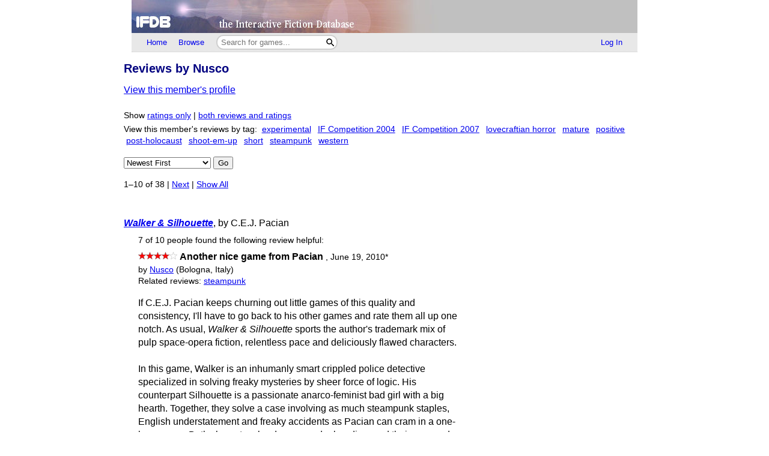

--- FILE ---
content_type: text/html; charset=utf-8
request_url: https://ifdb.org/allreviews?id=nor1v3mbl6zwqv6
body_size: 8212
content:
<html lang="en">
<head>
    <meta charset="utf-8">
    <link rel="apple-touch-icon" sizes="180x180" href="/favicons/apple-touch-icon.png">
    <link rel="icon" type="image/png" sizes="32x32" href="/favicons/favicon-32x32.png">
    <link rel="icon" type="image/png" sizes="16x16" href="/favicons/favicon-16x16.png">
    <link rel="manifest" href="/favicons/site.webmanifest">
    <link rel="shortcut icon" href="/favicon.ico">
    <meta name="theme-color" content="#000000">

   <link rel="search" type="application/opensearchdescription+xml"
         title="IFDB Search Plugin"
         href="https://ifdb.org/plugins/ifdb-opensearchdesc.xml">
   <script src="/ifdbutil.js?t=1736157376"></script>
   <meta name="description" content="IFDB is a game catalog and recommendation engine for Interactive Fiction, also known as Text Adventures. IFDB is a collaborative, wiki-style community project.  Members can contribute game listings, reviews, recommendations, and more.">
   <title>Reviews by Nusco</title>
   <link rel="stylesheet" href="/ifdb.css?t=1755109851">         <meta name="viewport" content="width=device-width, initial-scale=1.0">
   </head>
<body>

<div class="topctl">
    <a href="/" aria-label="Home">
        <div class="topbar"></div>
    </a>
    <div id="main-nav-wrapper" class="prerender-moderate">
        <nav id="main-nav" class="main-nav">
            <div class="nav-left">
                <a id="topbar-home" href="/">Home</a>
                <a id="topbar-browse" href="/search?browse">Browse</a>
                <form class= "searchbar-wrapper" method="get" action="/search" name="search" role="search">
                        <input id="topbar-searchbar" type="search" name="searchbar" placeholder="Search for games...">
                        <button id="topbar-search-go-button" aria-label="Search"></button>
                </form>
            </div>
            <div class="nav-right">
                <ul>
                                    <li><a id="topbar-login" class="login-link" href="/login?dest=home">Log In</a></li>
                                </ul>
            </div>
        </nav>
        </div>
</div>

<script nonce="38J9Ecc9">
    function ToggleMobileMenu() {
        document.querySelector('#main-nav ul').classList.toggle('mobile-hidden');
        document.querySelector('.login-link').classList.toggle('mobile-hidden');
        document.querySelectorAll('#mobile-menu-toggle-button img').forEach(item => item.classList.toggle('mobile-hidden'));
    }

    (()=> {

    // The mobile menu should be closed by default
    ToggleMobileMenu();

    // If javascript is enabled, un-hide the mobile menu button & add the 'mobile-menu' class to the main nav wrapper,
    const toggle = document.querySelector('#mobile-menu-toggle-button');
    if (toggle) {
        toggle.addEventListener('click', function () { ToggleMobileMenu(); });    
        toggle.classList.remove('hidden');
        document.querySelector('#main-nav-wrapper').classList.add('mobile-menu');
    }

})()

</script>

<div class="main">
<script type="text/javascript" nonce="38J9Ecc9">
<!--

function sendReviewVote(reviewID, vote)
{
    jsonSend(`reviewvote?id=${reviewID}&vote=${vote}`,
             `voteMsg_${reviewID}`,
             () => displayReviewVote(reviewID, vote));
}
function displayReviewVote(reviewID, vote)
{
    if (vote != null)
    {
        if (vote == "R")
        {
            document.getElementById("voteStat_" + reviewID).innerHTML = "";
            document.getElementById("voteRemove_" + reviewID).innerHTML = "";
        }
        else {
            document.getElementById("voteStat_" + reviewID).innerHTML =
                    "<br>(You voted "
                    + (vote == 'Y' ? "Yes" : "No")
                    + ")";
            document.getElementById("voteRemove_" + reviewID).innerHTML = "<a href=\"needjs\">Remove vote</a> &nbsp; ";
            document.getElementById("voteRemove_" + reviewID).querySelector('a').addEventListener('click', function (event) {
                event.preventDefault();
                sendReviewVote(reviewID, 'R');
            })
        }
    }
    else {
        document.getElementById("voteRemove_" + reviewID).innerHTML = "";
    }
}


var curPopupMenu = null;
function popVoteMenu(reviewID)
{
    closePopupMenu(null);
    curPopupMenu = document.getElementById("voteMenu_" + reviewID);
    curPopupMenu.style.display = "inline";
}

var oldDocMouseDown = document.onmousedown;
document.onmousedown = mdClosePopupMenu;
function mdClosePopupMenu(event)
{
    var targ;
    if (!event)
        event = window.event;
    if (event.target)
        targ = event.target;
    else if (event.srcElement)
        targ = event.srcElement;
    else if (targ.nodeType == 3)
        targ = targ.parentNode;
    while (targ != null && targ != curPopupMenu)
        targ = targ.parentNode;

    closePopupMenu(targ);
    if (oldDocMouseDown)
        oldDocMouseDown();
}
function closePopupMenu(targ)
{
    if (curPopupMenu)
    {
        if (targ != curPopupMenu)
        {
            curPopupMenu.style.display = "none";
            curPopupMenu.parentNode.style.display = "none";
            curPopupMenu.parentNode.style.display = "inline";
            curPopupMenu = null;
        }
    }
}
function popupMenuKey(e, id)
{
    var ch = (window.event || e.keyCode ? e.keyCode : e.which);
    if (ch == 27)
    {
        closePopupMenu(null);
        document.getElementById('voteMenuLink_' + id).focus();
        return false;
    }
    return true;
}

//-->
</script>
<style nonce="38J9Ecc9">
.reviews__moreOptions {
    display: inline;
    position: relative;
}
.reviews__voteMenu {
    display: none;
    position: absolute;
    left: 0px;
    z-index: 20000;
}
.reviews__separator {
    height: 1ex;
}
</style>
<h1>Reviews by Nusco</h1><a href="showuser?id=nor1v3mbl6zwqv6">View this member's profile</a><br><br><style nonce='38J9Ecc9'>
.allreviews__showreviews { margin-bottom:0.5ex; }.allreviews__tags span { margin: 0 0.5ex 0 0.5ex; }</style><div class="allreviews__showreviews"><span class=details>Show <a href="allreviews?id=nor1v3mbl6zwqv6&ratings=only">ratings only</a> | <a href="allreviews?id=nor1v3mbl6zwqv6&ratings=yes">both reviews and ratings</a></span></div><span class='details allreviews__tags'>View this member's reviews by tag: <span><a href="allreviews?id=nor1v3mbl6zwqv6&tag=experimental">experimental</a></span> <span><a href="allreviews?id=nor1v3mbl6zwqv6&tag=IF+Competition+2004">IF Competition 2004</a></span> <span><a href="allreviews?id=nor1v3mbl6zwqv6&tag=IF+Competition+2007">IF Competition 2007</a></span> <span><a href="allreviews?id=nor1v3mbl6zwqv6&tag=lovecraftian+horror">lovecraftian horror</a></span> <span><a href="allreviews?id=nor1v3mbl6zwqv6&tag=mature">mature</a></span> <span><a href="allreviews?id=nor1v3mbl6zwqv6&tag=positive">positive</a></span> <span><a href="allreviews?id=nor1v3mbl6zwqv6&tag=post-holocaust">post-holocaust</a></span> <span><a href="allreviews?id=nor1v3mbl6zwqv6&tag=shoot-em-up">shoot-em-up</a></span> <span><a href="allreviews?id=nor1v3mbl6zwqv6&tag=short">short</a></span> <span><a href="allreviews?id=nor1v3mbl6zwqv6&tag=steampunk">steampunk</a></span> <span><a href="allreviews?id=nor1v3mbl6zwqv6&tag=western">western</a></span> </span><form name="rvworder" method="get" action="allreviews" class="sortingControls"><select name="sortby"><script nonce='38J9Ecc9'>
document.currentScript.parentElement.addEventListener('change', function (event) {
var result = (function(){ document.getElementById('sort-go-button-0').click(); }).apply(event.target);
if (result === false) event.preventDefault();
});
</script><option value="new">Newest First</option><option value="old">Oldest First</option><option value="hlp">Most Helpful First</option><option value="unh">Least Helpful First</option><option value="hi">Highest Ratings First</option><option value="lo">Lowest Ratings First</option><option value="ttl">Sort by Game Title</option><option value="auth">Sort by Game Author</option></select> <button id="sort-go-button-0">Go</button><input type=hidden name="id" value="nor1v3mbl6zwqv6"><input type=hidden name="ratings" value=""><input type=hidden name="tag" value=""></form><span class=details>1&ndash;10 of 38 | <a title="Go to the next page" href="allreviews?id=nor1v3mbl6zwqv6&sortby=&pg=2">Next</a> | <a title="Show all results on a single page" href="allreviews?id=nor1v3mbl6zwqv6&sortby=&pg=all">Show All</a></span><br><br><br><style nonce='38J9Ecc9'>.allreviews__headline { margin-bottom:0.5em; }</style><div class="allreviews__headline"><a href="viewgame?id=u0fzm0lxlt9vb4fi"><b><i>Walker &amp; Silhouette</i></b></a>, by C.E.J. Pacian</div><div class=indented><div class=smallhead><div class=details>7 of
                  10 people found the following review helpful:
                 </div></div><span role='img' class='nobr' aria-label='4 Stars out of 5'><img height=13 src='/img/star-checked.svg'><img height=13 src='/img/star-checked.svg'><img height=13 src='/img/star-checked.svg'><img height=13 src='/img/star-checked.svg'><picture><source srcset='/img/dark-images/star-unchecked.svg' media='(prefers-color-scheme: dark)'><img height=13 class='star-unchecked' src='/img/star-unchecked.svg'></picture></span> <b>Another nice game from Pacian </b><span class=details>, <a class="silent" href="viewgame?id=u0fzm0lxlt9vb4fi&review=10869" title="Direct link to this review">June 19, 2010<span title="This review was last edited on June 21, 2010">*</span></a></span><br><div class=smallhead><div class=details>by <a href="showuser?id=nor1v3mbl6zwqv6">Nusco</a> (Bologna, Italy)</div><div class=details>Related reviews: <a href="allreviews?id=nor1v3mbl6zwqv6&tag=steampunk">steampunk</a></div></div><div class="review__body" ><p>If C.E.J. Pacian keeps churning out little games of this quality and consistency, I&#039;ll have to go back to his other games and rate them all up one notch. As usual, <i>Walker &amp; Silhouette</i> sports the author&#039;s trademark mix of pulp space-opera fiction, relentless pace and deliciously flawed characters. <br> <br>In this game, Walker is an inhumanly smart crippled police detective specialized in solving freaky mysteries by sheer force of logic. His counterpart Silhouette is a passionate anarco-feminist bad girl with a big hearth. Together, they solve a case involving as much steampunk staples, English understatement and freaky accidents as Pacian can cram in a one-hour game. Both characters border on gender bending, and their nuanced mutual attraction works very well to keep this short game together. I&#039;m regularly bored by romance in games, but Pacian&#039;s unusual approach to the topic actually works for me. You can feel that the author really likes and respects his characters. <br> <br>Like <i>Gun Mute</i>, this game experiments with restricted input: in this case, you move the game forward by typing keywords rather than relying on the usual (semi)-free form IF commands. Although limiting, this device works well for such a short game, smoothing out the experience and preventing you from getting stuck. Pacian even manages to build a couple of puzzles around this limited parser, which gives you the feeling you&#039;re actually playing a game, although very linear, rather than reading a short story. The result is a small polished game that doesn&#039;t last long enough for you to suspend disbelief and actually question its calculatedly naive absurdity. <br> <br>Like other games from Pacian, this one feels like the author was smiling constantly as he wrote it. I also carried that smile throughout the experience.</p></div><small><i>* This review was last edited on June 21, 2010</i></small><div class=smallfoot><span class=details>You can <a href="login?dest=viewgame%3Fid%3Du0fzm0lxlt9vb4fi%26review%3D10869">log in</a> to rate this review, mute this user, or add a comment.</span></div><br></div><div class="allreviews__headline"><a href="viewgame?id=9dsi7cnt4nfkl7i0"><b><i>The Ascot</i></b></a>, by Duncan Bowsman</div><div class=indented><div class=smallhead><div class=details>11 of
                  11 people found the following review helpful:
                 </div></div><span role='img' class='nobr' aria-label='4 Stars out of 5'><img height=13 src='/img/star-checked.svg'><img height=13 src='/img/star-checked.svg'><img height=13 src='/img/star-checked.svg'><img height=13 src='/img/star-checked.svg'><picture><source srcset='/img/dark-images/star-unchecked.svg' media='(prefers-color-scheme: dark)'><img height=13 class='star-unchecked' src='/img/star-unchecked.svg'></picture></span> <b>Very good against all odds</b><span class=details>, <a class="silent" href="viewgame?id=9dsi7cnt4nfkl7i0&review=10763" title="Direct link to this review">May 30, 2010<span title="This review was last edited on June 8, 2010">*</span></a></span><br><div class=smallhead><div class=details>by <a href="showuser?id=nor1v3mbl6zwqv6">Nusco</a> (Bologna, Italy)</div><div class=details>Related reviews: <a href="allreviews?id=nor1v3mbl6zwqv6&tag=positive">positive</a></div></div><div class="review__body" ><p>A confession: I really liked The Ascot. <br> <br>The Ascot is one of those cheap Choose Your Own Adventure games - and a particularly constrained one, for that. Apart from a few special exceptions (like meta-verbs and the nearly useless EXAMINE), the game&#039;s parser only understands two words: YES and NO. As a result, the game feels extremely limited in scope. You can finish The Ascot in just one move (by typing NO at the first prompt), or invest a few minutes and work your way to a somewhat positive ending. You could even argue whether this is actually IF. However, I&#039;ll take a short constrained game that&#039;s actually fun over a boring game with a good parser. <br> <br>Another reason <i>not</i> to like The Ascot is that this game belongs to the dreaded &quot;wacky dorky humor masquerading as generic fantasy&quot; club. That genre is usually populated by first-attempt games by teenage authors who then proceed to submit their bedroom experiments to the IF Competition, and force the poor judges to suffer through streams of lame jokes and random narratives. However, for some reason, the humor in The Ascot really worked for me. The narrative voice is consistent, if deliberately silly, and it even managed to make me laugh sometimes - especially when it self-reflects on the game&#039;s own limitation, a device that usually falls flat in other games. Here are two (mildly spoilery) examples: <br> <br><span class="spoilerButton" id="a_spoiler0">(<a href="#" data-num='0'>Spoiler - click to show</a>)</span><span class="hiddenSpoiler" id="s_spoiler0"><b><i> <br>  [...] the old woman clucks at you. “[...] Are you ready to finally claim your family’s fortune, young master?” <br> <br>  &gt; no <br>  Oh, so you wanna go home, then? <br> <br>  &gt; no <br>  So, you’ll accept your quest, then? </i>(I can keep this up all day, by the way.)</b> <br> <br>And here is how the game forces you to accept one option over the other when you enter a dead end in the story branch: <br> <br><b><i> <br>  “Let’s try the other way,” whispers Gertie. Are you gonna listen to her? <br> <br>  &gt; no <br>  Okay, so... you’re standing around and... standing around... and... <br> <br>  Gertie asks you again if you wanna go down the other tunnel. <br> <br>  &gt; no <br>  Gertie stares at you. “Are you going?” <br> <br>  &gt; no <br>  Gertie stares at you. “Are you going?” <br> <br>  </i>Oh, man. You have no chance at winning this one!  She’s good, she’s good...</b> <br></span> <br> <br>It might be cheap humour, but it made me chuckle. I&#039;d rather take this game&#039;s honest tongue-in-cheek approach over a linear game that attempts to give you an illusion of freedom and fails. <br> <br>Overall, I&#039;d probably give The Ascot three stars on a very good day. But then, of course, there is The Ascot&#039;s main claim to fame: the infamous &quot;smart puzzle that you can easily overlook and actually turns out to be the game real raison d&#039;etre&quot;. That&#039;s why this little harmless game was nominated to a Xyzzy (that it arguably deserved to win) after being very harshly dismissed by many IF Competition reviewers. That puzzle changed my perspective on the game&#039;s strictly constrained mechanics, and it probably justifies investing a few extra minutes to get to the optimal ending... And that&#039;s where the fourth star comes from.
<script type="text/javascript" nonce="38J9Ecc9">
function showSpoiler(id) { document.getElementById("a_spoiler" + id).style.display = "none";document.getElementById("s_spoiler" + id).style.display = "inline";};
document.currentScript.parentElement.querySelectorAll('.spoilerButton a').forEach(function (link) {
  link.addEventListener('click', function (event) {
    event.preventDefault();
    showSpoiler(event.target.dataset.num);
  });});//-->
</script></p></div><small><i>* This review was last edited on June 8, 2010</i></small><div class=smallfoot><span class=details>You can <a href="login?dest=viewgame%3Fid%3D9dsi7cnt4nfkl7i0%26review%3D10763">log in</a> to rate this review, mute this user, or add a comment.</span></div><br></div><div class="allreviews__headline"><a href="viewgame?id=aqtol7ejlzadgnsz"><b><i>Ecdysis</i></b></a>, by Peter Nepstad</div><div class=indented><div class=smallhead><div class=details>10 of
                  13 people found the following review helpful:
                 </div></div><span role='img' class='nobr' aria-label='3 Stars out of 5'><img height=13 src='/img/star-checked.svg'><img height=13 src='/img/star-checked.svg'><img height=13 src='/img/star-checked.svg'><picture><source srcset='/img/dark-images/star-unchecked.svg' media='(prefers-color-scheme: dark)'><img height=13 class='star-unchecked' src='/img/star-unchecked.svg'></picture><picture><source srcset='/img/dark-images/star-unchecked.svg' media='(prefers-color-scheme: dark)'><img height=13 class='star-unchecked' src='/img/star-unchecked.svg'></picture></span> <b>One-trick-pony with a very good trick</b><span class=details>, <a class="silent" href="viewgame?id=aqtol7ejlzadgnsz&review=10726" title="Direct link to this review">May 24, 2010</a></span><br><div class=smallhead><div class=details>by <a href="showuser?id=nor1v3mbl6zwqv6">Nusco</a> (Bologna, Italy)</div><div class=details>Related reviews: <a href="allreviews?id=nor1v3mbl6zwqv6&tag=lovecraftian+horror">lovecraftian horror</a>, <a href="allreviews?id=nor1v3mbl6zwqv6&tag=short">short</a>, <a href="allreviews?id=nor1v3mbl6zwqv6&tag=mature">mature</a></div></div><div class="review__body" ><p>Ecdysis is underimplemented, extremely short and linear, heavy on directing the player and very limited in scope. However, it makes up for all of its shortcomings by being a very disturbing small piece of IF - even more disturbing than Lovecraft&#039;s average work. Not for the squeamish.</p></div><div class=smallfoot><span class=details>You can <a href="login?dest=viewgame%3Fid%3Daqtol7ejlzadgnsz%26review%3D10726">log in</a> to rate this review, mute this user, or add a comment.</span></div><br></div><div class="allreviews__headline"><a href="viewgame?id=xwedbibfksczn7eq"><b><i>Gun Mute</i></b></a>, by C.E.J. Pacian</div><div class=indented><div class=smallhead><div class=details>6 of
                  7 people found the following review helpful:
                 </div></div><span role='img' class='nobr' aria-label='5 Stars out of 5'><img height=13 src='/img/star-checked.svg'><img height=13 src='/img/star-checked.svg'><img height=13 src='/img/star-checked.svg'><img height=13 src='/img/star-checked.svg'><img height=13 src='/img/star-checked.svg'></span> <b>The most fun you can have with a couple of verbs</b><span class=details>, <a class="silent" href="viewgame?id=xwedbibfksczn7eq&review=10722" title="Direct link to this review">May 24, 2010</a></span><br><div class=smallhead><div class=details>by <a href="showuser?id=nor1v3mbl6zwqv6">Nusco</a> (Bologna, Italy)</div><div class=details>Related reviews: <a href="allreviews?id=nor1v3mbl6zwqv6&tag=post-holocaust">post-holocaust</a>, <a href="allreviews?id=nor1v3mbl6zwqv6&tag=steampunk">steampunk</a>, <a href="allreviews?id=nor1v3mbl6zwqv6&tag=western">western</a>, <a href="allreviews?id=nor1v3mbl6zwqv6&tag=shoot-em-up">shoot-em-up</a>, <a href="allreviews?id=nor1v3mbl6zwqv6&tag=experimental">experimental</a></div></div><div class="review__body" ><p>Giant laser-firing robots, steampunk-ish western bad guys, radioactive mutants, badass gay cowboys with an attitude and a lot of shooting at people - this game has everything you need. You can call it an experiment on the form, because it purposefully limits itself to just a few verbs (of which &quot;shoot&quot; is the most important by far) and declares itself &quot;an IF shoot-em-up&quot;. Experiment or not, this is one of the funniest short pieces of IF I&#039;ve played in a while. Its unassuming attitude, approachability, shortness and blatantly linear gameplay only make this spaghetti-western-meets-mad-max-meets-doom pastiche more of a pleasure.</p></div><div class=smallfoot><span class=details>You can <a href="login?dest=viewgame%3Fid%3Dxwedbibfksczn7eq%26review%3D10722">log in</a> to rate this review, mute this user, or add a comment.</span></div><br></div><div class="allreviews__headline"><a href="viewgame?id=wcf4j7gwipv1cc0"><b><i>Fox, Fowl and Feed</i></b></a>, by Chris Conroy</div><div class=indented><div class=smallhead><div class=details>3 of
                  6 people found the following review helpful:
                 </div></div><span role='img' class='nobr' aria-label='3 Stars out of 5'><img height=13 src='/img/star-checked.svg'><img height=13 src='/img/star-checked.svg'><img height=13 src='/img/star-checked.svg'><picture><source srcset='/img/dark-images/star-unchecked.svg' media='(prefers-color-scheme: dark)'><img height=13 class='star-unchecked' src='/img/star-unchecked.svg'></picture><picture><source srcset='/img/dark-images/star-unchecked.svg' media='(prefers-color-scheme: dark)'><img height=13 class='star-unchecked' src='/img/star-unchecked.svg'></picture></span> <b>Nice but buggy</b><span class=details>, <a class="silent" href="viewgame?id=wcf4j7gwipv1cc0&review=1637" title="Direct link to this review">November 16, 2007</a></span><br><div class=smallhead><div class=details>by <a href="showuser?id=nor1v3mbl6zwqv6">Nusco</a> (Bologna, Italy)</div><div class=details>Related reviews: <a href="allreviews?id=nor1v3mbl6zwqv6&tag=IF+Competition+2007">IF Competition 2007</a></div></div><div class="review__body" ><p>I tend to like single-puzzle games, so I had high hopes for this one. The concept is very good: take a classic puzzle and twist it by making the standard solution impossible. 
<p/> 
The game itself is a bit underimplemented, but the strong concept makes up for that in part. I had a good time playing it, but unfortunately I ended up winning easily because of a bug. I didn&#039;t even realize it was a bug, so I headed straight for the hints and ended up surprised and somewhat disappointed. Overall a nice effort, but wait for a post-comp release.</p></div><div class=smallfoot><span class=details>You can <a href="login?dest=viewgame%3Fid%3Dwcf4j7gwipv1cc0%26review%3D1637">log in</a> to rate this review, mute this user, or add a comment.</span></div><br></div><div class="allreviews__headline"><a href="viewgame?id=r0tn6id0wlaat4o0"><b><i>Splashdown</i></b></a>, by Paul J. Furio</div><div class=indented><div class=smallhead><div class=details>1 of
                  3 people found the following review helpful:
                 </div></div><span role='img' class='nobr' aria-label='4 Stars out of 5'><img height=13 src='/img/star-checked.svg'><img height=13 src='/img/star-checked.svg'><img height=13 src='/img/star-checked.svg'><img height=13 src='/img/star-checked.svg'><picture><source srcset='/img/dark-images/star-unchecked.svg' media='(prefers-color-scheme: dark)'><img height=13 class='star-unchecked' src='/img/star-unchecked.svg'></picture></span> <b>A nice homage to Infocom</b><span class=details>, <a class="silent" href="viewgame?id=r0tn6id0wlaat4o0&review=1613" title="Direct link to this review">October 31, 2007</a></span><br><div class=smallhead><div class=details>by <a href="showuser?id=nor1v3mbl6zwqv6">Nusco</a> (Bologna, Italy)</div><div class=details>Related reviews: <a href="allreviews?id=nor1v3mbl6zwqv6&tag=IF+Competition+2004">IF Competition 2004</a></div></div><div class="review__body" ><p>IF Comp 2004 seemed to be filled with games about astronauts awakening from cryogenic sleep. This one is really good, though. It&#039;s a funny take on Infocom&#039;s classics, with the same gentle humor and fiendish puzzles of its <br>models. Great sidekick.</p></div><div class=smallfoot><span class=details>You can <a href="login?dest=viewgame%3Fid%3Dr0tn6id0wlaat4o0%26review%3D1613">log in</a> to rate this review, mute this user, or add a comment.</span></div><br></div><div class="allreviews__headline"><a href="viewgame?id=honstaavp2mczam2"><b><i>Blink</i></b></a>, by Ian Waddell</div><div class=indented><div class=smallhead><div class=details>2 of
                  3 people found the following review helpful:
                 </div></div><span role='img' class='nobr' aria-label='3 Stars out of 5'><img height=13 src='/img/star-checked.svg'><img height=13 src='/img/star-checked.svg'><img height=13 src='/img/star-checked.svg'><picture><source srcset='/img/dark-images/star-unchecked.svg' media='(prefers-color-scheme: dark)'><img height=13 class='star-unchecked' src='/img/star-unchecked.svg'></picture><picture><source srcset='/img/dark-images/star-unchecked.svg' media='(prefers-color-scheme: dark)'><img height=13 class='star-unchecked' src='/img/star-unchecked.svg'></picture></span> <b>A good effort</b><span class=details>, <a class="silent" href="viewgame?id=honstaavp2mczam2&review=1612" title="Direct link to this review">October 31, 2007</a></span><br><div class=smallhead><div class=details>by <a href="showuser?id=nor1v3mbl6zwqv6">Nusco</a> (Bologna, Italy)</div><div class=details>Related reviews: <a href="allreviews?id=nor1v3mbl6zwqv6&tag=IF+Competition+2004">IF Competition 2004</a></div></div><div class="review__body" ><p>A short, nearly puzzleless, anti-war familiar drama. Very competent use of the medium and an interesting story. Too rhetorical and deliberate to be genuinely moving, but it gets close. It deserves to be played multiple times.</p></div><div class=smallfoot><span class=details>You can <a href="login?dest=viewgame%3Fid%3Dhonstaavp2mczam2%26review%3D1612">log in</a> to rate this review, mute this user, or add a comment.</span></div><br></div><div class="allreviews__headline"><a href="viewgame?id=eb2s3iln706x75ma"><b><i>The Realm</i></b></a>, by Michael Sheldon</div><div class=indented><div class=smallhead><div class=details>1 of
                  3 people found the following review helpful:
                 </div></div><span role='img' class='nobr' aria-label='3 Stars out of 5'><img height=13 src='/img/star-checked.svg'><img height=13 src='/img/star-checked.svg'><img height=13 src='/img/star-checked.svg'><picture><source srcset='/img/dark-images/star-unchecked.svg' media='(prefers-color-scheme: dark)'><img height=13 class='star-unchecked' src='/img/star-unchecked.svg'></picture><picture><source srcset='/img/dark-images/star-unchecked.svg' media='(prefers-color-scheme: dark)'><img height=13 class='star-unchecked' src='/img/star-unchecked.svg'></picture></span> <b>Nice</b><span class=details>, <a class="silent" href="viewgame?id=eb2s3iln706x75ma&review=1611" title="Direct link to this review">October 31, 2007</a></span><br><div class=smallhead><div class=details>by <a href="showuser?id=nor1v3mbl6zwqv6">Nusco</a> (Bologna, Italy)</div><div class=details>Related reviews: <a href="allreviews?id=nor1v3mbl6zwqv6&tag=IF+Competition+2004">IF Competition 2004</a></div></div><div class="review__body" ><p>A short, light-hearted fantasy adventure about a squire on a mission to kill a dragon. The humour is not always spot-on, but a couple of clever puzzles make up for it. One of the puzzles is a bit guess-the-nounish, though.</p></div><div class=smallfoot><span class=details>You can <a href="login?dest=viewgame%3Fid%3Deb2s3iln706x75ma%26review%3D1611">log in</a> to rate this review, mute this user, or add a comment.</span></div><br></div><div class="allreviews__headline"><a href="viewgame?id=rw8ipy7o8hgpq82o"><b><i>I Must Play</i></b></a>, by Geoff Fortytwo</div><div class=indented><div class=smallhead><div class=details>0 of
                  3 people found the following review helpful:
                 </div></div><span role='img' class='nobr' aria-label='3 Stars out of 5'><img height=13 src='/img/star-checked.svg'><img height=13 src='/img/star-checked.svg'><img height=13 src='/img/star-checked.svg'><picture><source srcset='/img/dark-images/star-unchecked.svg' media='(prefers-color-scheme: dark)'><img height=13 class='star-unchecked' src='/img/star-unchecked.svg'></picture><picture><source srcset='/img/dark-images/star-unchecked.svg' media='(prefers-color-scheme: dark)'><img height=13 class='star-unchecked' src='/img/star-unchecked.svg'></picture></span> <b>Nice</b><span class=details>, <a class="silent" href="viewgame?id=rw8ipy7o8hgpq82o&review=1610" title="Direct link to this review">October 31, 2007</a></span><br><div class=smallhead><div class=details>by <a href="showuser?id=nor1v3mbl6zwqv6">Nusco</a> (Bologna, Italy)</div><div class=details>Related reviews: <a href="allreviews?id=nor1v3mbl6zwqv6&tag=IF+Competition+2004">IF Competition 2004</a></div></div><div class="review__body" ><p>A number of funny and pretty smooth mini-games tied by a loose narrative about a young arcade gamer. Geeky humor transpires throughout.</p></div><div class=smallfoot><span class=details>You can <a href="login?dest=viewgame%3Fid%3Drw8ipy7o8hgpq82o%26review%3D1610">log in</a> to rate this review, mute this user, or add a comment.</span></div><br></div><div class="allreviews__headline"><a href="viewgame?id=u442grrweznars3p"><b><i>The Orion Agenda</i></b></a>, by Ryan Weisenberger</div><div class=indented><div class=smallhead><div class=details>0 of
                  3 people found the following review helpful:
                 </div></div><span role='img' class='nobr' aria-label='3 Stars out of 5'><img height=13 src='/img/star-checked.svg'><img height=13 src='/img/star-checked.svg'><img height=13 src='/img/star-checked.svg'><picture><source srcset='/img/dark-images/star-unchecked.svg' media='(prefers-color-scheme: dark)'><img height=13 class='star-unchecked' src='/img/star-unchecked.svg'></picture><picture><source srcset='/img/dark-images/star-unchecked.svg' media='(prefers-color-scheme: dark)'><img height=13 class='star-unchecked' src='/img/star-unchecked.svg'></picture></span> <b>Needs a walkthrough</b><span class=details>, <a class="silent" href="viewgame?id=u442grrweznars3p&review=1609" title="Direct link to this review">October 31, 2007</a></span><br><div class=smallhead><div class=details>by <a href="showuser?id=nor1v3mbl6zwqv6">Nusco</a> (Bologna, Italy)</div><div class=details>Related reviews: <a href="allreviews?id=nor1v3mbl6zwqv6&tag=IF+Competition+2004">IF Competition 2004</a></div></div><div class="review__body" ><p>A sci-fi story about meeting an alien culture. It can&#039;t seem to decide wether it&#039;s partly serious or not. It feature a sidekick with its own emotional reactions. I missed a essential item, and I was stuck without a walkthrough.</p></div><div class=smallfoot><span class=details>You can <a href="login?dest=viewgame%3Fid%3Du442grrweznars3p%26review%3D1609">log in</a> to rate this review, mute this user, or add a comment.</span></div><br></div><br><span class=details>1&ndash;10 of 38 | <a title="Go to the next page" href="allreviews?id=nor1v3mbl6zwqv6&sortby=&pg=2">Next</a> | <a title="Show all results on a single page" href="allreviews?id=nor1v3mbl6zwqv6&sortby=&pg=all">Show All</a></span><br><br><br>
<div class="footer prerender-moderate">
<a class="nav" id="footer-home" href="/">IFDB Home</a> |
<a class="nav" id="footer-contact" href="/contact">Contact Us</a> |
<a class="nav" id="footer-coc" href="/code-of-conduct">Code of Conduct</a> |
<a class="nav" id="footer-tos" href="/tos">Terms of Service</a> |
<a class="nav" id="footer-privacy" href="/privacy">Privacy</a> |
<a class="nav" id="footer-copyright" href="/copyright">Copyrights &amp; Trademarks</a> |
<a class="nav" id="footer-api" href="/api/">API</a>
<div class="iftf-donation">
    <div>
        <a href="https://iftechfoundation.org/"><img class="iftf invert" alt="Interactive Fiction technology Foundation" src="/img/iftf-logo.svg"></a>
    </div>
    <div>
        IFDB is managed by the <a href="https://iftechfoundation.org/">Interactive Fiction Technology Foundation</a>.
        It is funded by <a href="https://iftechfoundation.org/give/">the donations of IF supporters like you</a>.
        All donations go to support the operation of this web site and IFTF's other services.
        <form action="https://www.paypal.com/donate" method="post" target="_top">
            <input type="hidden" name="hosted_button_id" value="2CZJEA3PXM3QS" />
            <input class="Donate" type="submit" value="Donate with PayPal">
        </form>
    </div>
</div>
</div>

</div>
<script defer src="https://static.cloudflareinsights.com/beacon.min.js/vcd15cbe7772f49c399c6a5babf22c1241717689176015" integrity="sha512-ZpsOmlRQV6y907TI0dKBHq9Md29nnaEIPlkf84rnaERnq6zvWvPUqr2ft8M1aS28oN72PdrCzSjY4U6VaAw1EQ==" nonce="38J9Ecc9" data-cf-beacon='{"version":"2024.11.0","token":"1b1fba2d80fa481b88a08a27b9f2ee55","r":1,"server_timing":{"name":{"cfCacheStatus":true,"cfEdge":true,"cfExtPri":true,"cfL4":true,"cfOrigin":true,"cfSpeedBrain":true},"location_startswith":null}}' crossorigin="anonymous"></script>
</body>
</html>

